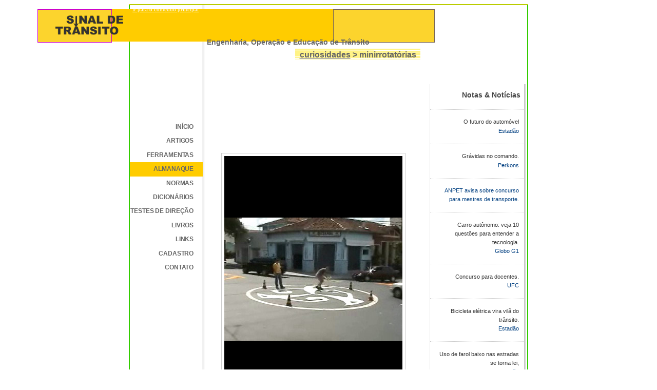

--- FILE ---
content_type: text/html
request_url: http://www.sinaldetransito.com.br/curiosidades_foto.php?IDcuriosidade=8&alt=minirrotat%F3rias
body_size: 4753
content:
<!DOCTYPE html PUBLIC "-//W3C//DTD XHTML 1.0 Strict//EN" "http://www.w3.org/TR/xhtml1/DTD/xhtml1-strict.dtd">
<html xmlns="http://www.w3.org/1999/xhtml" xml:lang="pt-br" lang="pt-br">
<!-- CSS Chalenge - TJKDesign.com - Thierry Koblentz -->
<head>
<meta http-equiv="Content-Type" content="text/html; charset=iso-8859-1" />
<meta name="author" content="Luis Vilanova" />
<meta name="DC.title" content="sinaldetransito.com.br" />
<meta name="DC.Rights" content="Copyright (c) Sinal de Tr&acirc;nsito, 2005" />
<meta name="robots" content="all, index, follow" />
<meta name="keywords" content="acidentes de tr&acirc;nsito, atropelamentos, capacidade vi&aacute;ria, congestionamento, coordena&ccedil;&atilde;o de sem&aacute;foros, detecção de veículos, engenharia de tr&acirc;nsito, ingenieria de trafico, ITS, luis vilanova, pedestres, radar, seguran&ccedil;a de tr&acirc;nsito, sem&aacute;foro, simulador de semáforos, simulador de trafico, simulador de transito, sinalização viária, thais vilanova, traffic signal simulator, trânsito, "  />
<meta name="description" content="Publicacao sobre t&eacute;cnicas de an&aacute;lise, monitora&ccedil;&atilde;o e controle do tr&acirc;nsito de ve&iacute;culos." />
<title>Sinal de Tr&acirc;nsito: Curiosidades</title>
<link rel="shortcut icon" href="img/favicon.ico" />
<style type="text/css">
 @import url("style.css");
 @import url("style_galeria.css");
</style>
<!--[if IE 6]><link rel="stylesheet" type="text/css" media="screen" href="ie.css" /><![endif]-->
<!--[if IE 7]><link rel="stylesheet" type="text/css" media="screen" href="ie7.css" /><![endif]-->
<style type="text/css">
        @media tty {
            i{content:"\";/*" "*/}}; @import 'ie5.css'; {;}/*";}
        }/*para ie5.0 - colocar em comentario no real */
    </style>

<style type="text/css">
        @media tty {
           i{content:"\";/*" "*/}}@m; @import 'ie55.css'; /*";}
        }/* para ie5.5 - colocar em comentario no real*/
    </style>
<script type="text/javascript" src="scripts.js"></script>
<script type="text/javascript" src="external.js"></script>
</head>
<body>
<div id="wrapper">
<!-- If NN4 support is not needed this should follow #wrapper (#inner_wrapper first and then #masthead) - see comment in CSS rules -->
<div id="inner_wrapper"> 
    
<div id="content"> 
<p id="skipto"><a href="#maincontent">ir para o conteudo principal</a></p>
<div id="apresenta"> 
<h1>Engenharia, Opera&ccedil;&atilde;o e Educa&ccedil;&atilde;o de Tr&acirc;nsito</h1>
</div>
<!-- /apresenta -->
<div id="header"> 
<div id="am_esc"></div>
<div id="am_cla"></div>

<!--
<p id="botiga1"> <a href="http://www.sinaldetransito.com.br/praxis/vestibulo/entrada.php">PRÁXIS</a>  </p>
<p id="botiga2"> Programador de semáforos</p>
-->

<h1 id="logo"><a href="index.php"><span class="hide">Sinal de Tr&acirc;nsito </span><img src="img/logo.gif" alt="sinal de tr&acirc;nsito" />
</a></h1>
<!-- /logo -->
</div>
<!-- /header -->
<div id="links"> 
<h2 id="none">Se&ccedil;&otilde;es do Site</h2>
<ul id="geral">
	<li><a title="inicio" href="index.php">In&iacute;cio</a></li>
	<li><a title="artigos" href="artigos.php">Artigos</a></li>
	<li><a title="ferramentas" href="entrada_das_ferramentas.php">Ferramentas</a></li>
	<li  id="active"><a title="curiosidades" href="curiosidades.php">Almanaque</a></li>
	<li><a title="normas" href="utilidades.php">Normas</a></li>
	<li><a href="entrada_dos_dicionarios.php" rel="external">Dicion&aacute;rios</a></li>
	<li><a title="testes" href="testes_e_dicas.php">Testes de direção</a></li>
	<li><a title="livros" href="livros.php">Livros</a></li>
	<li><a title="links" href="links.php">Links</a></li>
	<li><a title="cadastro" href="cadastro.php">Cadastro</a></li>
	<li><a title="contato" href="contato.php" >Contato</a></li>
</ul>
</div>
<!-- /links -->
<div id="artigos"> <a name="maincontent" id="maincontent"></a> 
<!-- /ancora do maincontent -->

<ul id="breadcrumb">
<li><a href="curiosidades.php">curiosidades</a></li>
<li> &gt; minirrotatórias</li>
</ul>
<div class="clearer"><img src="img/clear.gif" alt="" /></div>
<div class="curiosidade"> 
<p><img src="img/curiosidades/rotatoria.jpg" alt="minirrotatórias" /></p>
<h3>Arte na minirrotatória</h3>
<div class="sobre"><p>O pessoal da Vila Madalena, bairro paulistano com trejeitos artísticos, põe um pouco de graça numa minirrotatória do bairro. O filme só podia ter sido mandado por Sérgio Barnabé, mentor das minirrotatórias em São Paulo. </p>
<p><a href="http://www.sinaldetransito.com.br/img/curiosidades/rotatoria.wmv">Clique aqui para fazer o download do filme.</a></p>
</div></div>
<!-- /curiosidade -->
</div>
<!-- /artigos -->
<div class="clearer"><img src="img/clear.gif" alt="" /></div>
</div>
    <!-- /content -->
<div id="misc">
	<div id="extra">
		<div id="comunicado"> 
          <h2>Notas &amp; Not&iacute;cias</h2>
   <ul><li>O futuro do automóvel</li>
<li><a href="http://opiniao.estadao.com.br/noticias/geral,o-futuro-do-automovel,10000095365 " rel="external">Estadão</a></li>
</ul><ul><li>Grávidas no comando.</li>
<li><a href="http://www.perkons.com.br/noticia/1706/gravidas-no-comando-de-que-maneira-a-gestacao-interfere-na-direcao" rel="external">Perkons</a> </li>
</ul><ul><li><a href="notas.php?IDcomunicado=783">ANPET avisa sobre concurso para mestres de transporte.</a></li>
</ul><ul><li>Carro autônomo: veja 10 questões para entender a tecnologia.</li>
<li><a href="http://g1.globo.com/carros/noticia/2016/07/carro-autonomo-veja-10-questoes-para-entender-tecnologia.html" rel="external">Globo G1</a> </li>
</ul><ul><li>Concurso para docentes.</li>
<li> <a href="http://www.crateus.ufc.br/index.php/editais-concursos/133-concurso-professor-edital-130-2016-campus-crateus" rel="external">UFC</a></li>
</ul><ul><li>Bicicleta elétrica vira vilã do trânsito.</li>
<li> <a href="http://economia.estadao.com.br/noticias/geral,em-pequim-a-bicicleta-eletrica-vira-o-vilao-do-transito,10000057382" rel="external">Estadão</a> </li>
</ul><ul><li>Uso de farol baixo nas estradas se torna lei,</li>
<li> <a href="http://www.estadao.com.br/jornal-do-carro/noticias/servicos,uso-de-farol-baixo-nas-estradas-se-torna-lei,28650,0.htm" rel="external">Estadão</a></li>
</ul><ul><li>Projeto quer liberar fabricação de carro leve a diesel no País.</li>
<li><a href="http://noticias.uol.com.br/ultimas-noticias/agencia-estado/2016/06/12/projeto-quer-liberar-fabricacao-de-carro-leve-a-diesel-no-pais.htm" rel="external">UOL Notícias</a></li>
</ul><ul><li>Simulador de direção não é um brinquedo.</li>
<li><a href="http://www.perkons.com/pt/noticia/1507/simulador-de-direcao-nao-e-um-brinquedo" rel="external">Perkons</a></li>
</ul><ul><li>Hadad libera bike em ônibus fora do pico</li>
<li><a href="http://sao-paulo.estadao.com.br/noticias/geral,haddad-libera-bike-em-onibus-fora-do-pico,10000049878" rel="external">Estadão</a> </li>
</ul><ul><li>Câmara aprova temporizador obrigatório em semáforo com radar.</li>
<li><a href="http://www2.camara.leg.br/camaranoticias/noticias/TRANSPORTE-E-TRANSITO/469597-CAMARA-APROVA-TEMPORIZADOR-OBRIGATORIO-EM-SEMAFORO-COM-RADAR.html" rel="external">Câmara dos deputados</a></li>
</ul><ul><li>7ª edição do Traffic Engineering Handbook do </li>
<li><a href="http://ecommerce.ite.org/IMIS/ItemDetail?iProductCode=LP-691" rel="external">ITE</a></li>
</ul><ul><li>Quatro em cada dez veículos de carga apresentam falha mecânica</li>
<li><a href="http://www.perkons.com.br/noticia/1694/quatro-em-cada-dez-veiculos-de-carga-apresentam-falha-mecanica" rel="external">Perkons</a></li>
</ul><ul><li>As 9 piores ciclovias do mundo.</li>
<li> <a href="https://www.facebook.com/globalcyclingnetwork/videos/624280744394319/" rel="external">Facebook</a></li>
</ul><ul><li>Denatran põe em consulta pública o Manual de Dispositivos Auxiliares e o Manual de Sinalização Temporária.</li>
<li><a href="http://www.denatran.gov.br/Sinaliza%C3%A7%C3%A3o_Tempor%C3%A1ria.htm" rel="external">Denatran</a></li>
</ul><ul><li>CONTRAN regulamenta VLT.</li>
<li><a href="http://www.denatran.gov.br/download/Resolucoes/Resolucao5852016.pdf" rel="external">CONTRAN</a> </li>
</ul><ul><li><a href="notas.php?IDcomunicado=769">Contratação para coordenador de Curso de Engenharia Civil.</a></li>
</ul><ul><li>8º Prêmio CET de Educação de Trânsito.</li>
<li><a href="http://www.cetsp.com.br/consultas/educacao/8o-premio-cet-de-educacao-de-transito/o-premio.aspx" rel="external">CET</a> </li>
</ul><ul><li>Juntos, airbag e cinto de segurança reduzem 60% o risco de ferimentos.</li>
<li><a href="http://www.perkons.com/noticia/1688/juntos--airbag-e-cinto-de-seguranca-reduzem-60--o-risco-de-ferimentos" rel="external">Perkons</a></li>
</ul><ul><li>Código de Trânsito Brasileiro completa maioridade.</li>
<li><a href="http://www.perkons.com/noticia/1680/codigo-de-transito-brasileiro-completa-maioridade-e-e-citado-positivamente-pela-oms" rel="external">Perkons</a> </li>
</ul><ul><li>Passarelas e faixas reduzem riscos de atropelamentos.</li>
<li> <a href="http://www.perkons.com.br/noticia/1678/passarelas-e-faixas-reduzem-riscos-de-atropelamentos" rel="external">Perkons</a> </li>
</ul><ul><li>Revista da </li>
<li><a href="http://revistatransportes.org.br/anpet" rel="external">ANPET.</a> </li>
</ul><ul><li>CET SP vai premiar projetos de Tecnologia da Informação.</li>
<li><a href="http://mobilab.prefeitura.sp.gov.br/2015/11/24/tire-nossa-ideia-do-papel/ " rel="external">Inscreva-se</a></li>
</ul><ul><li>Workshop de Transportes e Logística.</li>
<li><a href="http://www.anpet.org.br/xxixanpet/site/images/workshop/workshop-metodologia-cientifica-v3.pdf" rel="external">ANPET</a> </li>
</ul><ul><li>Transporte</li>
<li> <a href="http://www.fundoverde.ufrj.br/index.php/pt/noticias/informes/131-conheca-o-livro-transporte-uso-de-energia-e-impactos-ambientais-uma-abordagem-introdutoria" rel="external">UFRJ</a></li>
</ul><ul><li>7,4 milhões de pessoas se deslocam para municípios próximos.</li>
<li><a href="http://www.perkons.com.br/noticia/1661/7-4-milhoes-de-pessoas-se-deslocam-para-municipios-proximos-a-estudo-ou-a-trabalho-no-brasil" rel="external">Perkons</a></li>
</ul><ul><li>Oportunidade para ser professor no MIT.</li>
<li><a href="http://www.anpet.org.br" rel="external">ANPET</a> </li>
</ul><ul><li>XVII Congreso Argentino de Vialidad y Tránsito</li>
<li>24 a 28 de outubro de 2016</li>
<li><a href="http://congresodevialidad.org.ar/?mkt_hm=5&utm_source=email_marketing&utm_admin=8261&utm_medium=email&utm_campaign=News_N_XVI" rel="external">ExpoVial</a></li>
</ul><ul><li>Pensando o formato das barreiras em função dos motociclistas.</li>
<li><a href="http://www.vti.se/en/news/less-sharpen-barriers-save-the-lives-of-motorcyclists/#.VfGLZy6z970.linkedin" rel="external">vti</a></li>
</ul><ul><li>Juiz anula multa com Google Maps</li>
<li><a href="http://www.conjur.com.br/2015-set-01/juiz-anula-multa-transito-depois-checar-dados-google-maps?utm_source=dlvr.it&utm_medium=facebook" rel="external">Consultor Jurídico</a> </li>
</ul><ul><li>CCJ aprova iluminação de faixas de pedestre para evitar atropelamentos.</li>
<li> <a href="http://portaldotransito.com.br/noticias/projetos-de-lei/ccj-aprova-iluminacao-de-faixas-de-pedestre-para-evitar-atropelamentos" rel="external">Portal do Trânsito</a></li>
</ul><ul><li>Pontos de ônibus serão repaginados em 160 locais de São Paulo.</li>
<li><a href="http://www1.folha.uol.com.br/cotidiano/2015/08/1675753-pontos-de-onibus-serao-repaginados-em-160-locais-de-sao-paulo.shtml" rel="external">Folha de São Paulo</a> </li>
</ul><ul><li>Testes de colisão ficarão mais rígidos.</li>
<li><a href="http://www.estadao.com.br/jornal-do-carro/noticias/carros,testes-de-colisao-no-pais-ficarao-mais-rigidos,25669,0.htm" rel="external">Estadão</a></li>
</ul>        </div>
        <!-- /comunicado -->	
	</div><!-- /extra -->
			<!-- 		<h2 class="anuncio">An&uacute;ncios</h2>  
	<div id="anuncio">
	
	</div> -->
	<!-- /anuncio -->  
</div><!-- /misc -->
    
<div class="clearer"><img src="img/clear.gif" alt="" /></div>
  
</div><!-- /inner_wrapper -->
</div><!-- /wrapper -->
  
<div id="footer"> 
<div id="claro"><a href="http://www.thaisvilanova.com.br">design:thaisvilanova</a></div>
<div id="escuro"></div>
<ul>
<li><a href="quem_somos.php">quem somos</a></li>
<li><a href="mapa.php">mapa do site</a></li>
<li><a href="sobre_rss.php" class="rss">RSS</a></li>
</ul>
</div>
<!--google analytics -->
<script src="http://www.google-analytics.com/urchin.js" type="text/javascript">
</script>
<script type="text/javascript">
_uacct = "UA-327179-1";
urchinTracker();
</script>
</body>
</html>


--- FILE ---
content_type: text/css
request_url: http://www.sinaldetransito.com.br/style.css
body_size: 4142
content:
* { margin:0;padding:0;}


body {background-color:#fff;color:#333;font-family:Georgia, "Times New Roman", Times, serif;font-size:101%;margin:8px;padding:0;}


li,li a {list-style-type:none;line-height:1.6em;min-height:1.6em;}
acronym {border-bottom:1px dotted #000;cursor:help}
img {border:0}
.more {padding-bottom:20px;border-top:1px solid #919191}

#botiga1{display:inline;margin:-70px 10px 0 -180px;float:right;height:28px; width:168px; font-size:16px; text-align:center; font-family:Palatino Linotype, Arial, Helvetica, sans-serif; font-weight:bold; background-color:rgb(172,208,253);}
#botiga2{display:inline;margin:-42px 10px 0 -180px;float:right;height:24px; width:168px;font-size:12px;; text-align:center; font-family:Palatino Linotype, Arial, Helvetica, sans-serif; background-color:rgb(172,208,253); }
#botiga1 a{color:#000;}

#skipto {margin:0 0 8px 0;}
.hide{display:none;}
#skipto a:hover, #skipto a:active, #skipto a:focus {color:#fff;text-decoration:none;}
/* Do *not* go shorthand with the background image here or Opera 6 won't play nice *//*/*/



#wrapper {max-width:48em;min-width:750px;width:100%; background-color:#fff; margin: 0 auto;text-align:center; border:1px solid #ffcc00;} 


#qual_eh{padding-top: 36px; padding-bottom: 16px; font-size: 22px;font-weight: bold;}


#skipto a{color:#fff;font-weight:normal;font-size:0.7em;line-height:1.5em;text-align:left;position: absolute;z-index: 3;margin:0 0 0 180px;padding:0 0 0 5px;width:142px;display:block;}
#apresenta h1{font-family: Arial, Verdana,sans;color:#666;font-weight:700;font-size:0.85em;line-height:1.5em;text-align:left;position: absolute;z-index: 3;left: 330px;right:0;margin-top:55px;padding:0;}
#edicao h2{color: #606060;font-weight:800;font-size:0.75em;line-height:1.5em;display:inline;margin:38px -170px 0 0;text-align: right;height: 52px;float: right;}
#edicao .data{font-weight:normal;font-size:0.9em;}


#am_esc{margin:0 -180px 0 0;width:143px;float:left;height:63px;background-color:#fcd42d; border:1px solid #C0C;}

#am_cla{display:inline;margin:0 0 0 -194px;width:196px;float:right;height:63px;background-color:#fcd42d; border:1px solid #765;}


#header {width: 100%;height:63px; background-color:#ffcc00;}


#logo a img{margin:12px 0 0 -568px; height: 38px;}


/* In the markup, if this DIV was right below #wrapper I would not have to declare any padding in there (only the background declaration), but with this particular order in the markup helps for the faux-columns in NN4. 
If you do not need to support NN4, remove the padding declaration here and the negative top-margin in #content. BTW, the padding here is to prevent a gap between the DIVs *//*/*/


#inner_wrapper {padding-top:1px;background:url(img/left.gif) repeat-y; border-left:1px solid #0C0; border-right:1px solid #0C0; border-top:1px solid #0C0;}


#content {position:relative;float:left;width:100%;padding:0;margin:-1px 0 0 -180px;}



/* display:inline is used here because IE double the margins on floats *//*/*/
#ancora_link{margin-bottom:-2em;}
#links {display:inline;float:left;width:142px;padding:0 0 20px 0;margin:0 0 0 180px;font-family:Verdana, Arial, sans;text-transform:uppercase;font-size:0.75em;font-weight:bold;letter-spacing:-0.01em;text-align:right;}
#links h2#none{display:none;}
#links ul {margin:153px 0 0 0;padding:0;}
/* If you do not use MARGIN here Opera 6 will show a gap between the List Items *//*/*/
#links li {list-style-type:none;margin:0;}
#links h3,#links p {padding:0 9px;color:#ffc}
#links ul a, #links ul a:visited {color:#666;display:block;padding:4px 18px 4px 0;text-decoration:none}
#links ul a:hover,#links ul a:focus  {background-color:#666;color:#fff}
li#active a, li#active a:hover{background-color:#ffcc00;color:#666;}

.homepage #links {
    display: block;
    width: auto;
    padding: 20px 0 20px 0;
    text-align: center;
    margin: 20px 0 0 180px;
    min-width: 750px;
    width: 100%;
    font-size: 1.2em;
    font-weight: 500;
    letter-spacing: 0.06em;
}

.homepage  #links ul a,.homepage  #links ul a:visited {
    color: #666;
    display: inline-block;
    padding: 4px 18px;
    text-decoration: none;
}
.homepage  #links ul a:hover{
	color:#fff
}
#links p {margin-right:10px;text-align:justify;color:#ccc}
#links h2{font-size: 0.85em;margin-top: 10px;text-align:center;color:#666;background-color:#FFDE55;padding: 6px 0;}
ul#interesse{margin:5px 0 0 15px;text-align:left;font-size:0.9em;text-transform:none;font-weight: normal;padding-bottom:1px;}
ul#interesse li a{color:#333;padding-top:0px;}
ul#interesse li a:hover{color:#333;background-color:#fff;text-decoration:underline;}


#artigos {margin:0 0 0 0px;padding:0;}


#artigos p {line-height:1.6em;margin:1em 0 0 4px;font-size:0.9em;}
#artigos p img{margin-left:-0.5em;}
#artigos h2,#artigos h3 {margin:16px 30px 10px 10px}
#artigos .adobe {font-family: Verdana, Arial, sans; font-size:0.85em;color: #666; text-align:left;margin-right:2em;}
#artigos a.adobe {color: #666;}
#artigos a.pag {color: #003f80;text-decoration:underline;}
ul#breadcrumb{font-family: Arial, Verdana,sans;font-size:1em;color:#666;text-align:right;background-image:url(img/breadcrumb2.gif);background-repeat:repeat-x;display:inline;float:right;background-position:top;margin-bottom:1.5em;margin-right:1.5em;margin-top:0.8em;font-weight:bold;padding-left:0.5em;padding-right:0.5em;line-height:0;padding-bottom:0;}
ul#breadcrumb li{display:inline;padding-top:0.8em;}
ul#breadcrumb a{text-decoration:underline;color:#666;}
ul#breadcrumb a:hover{text-decoration:none;}
h2.dia {font-size:0.8em;color:#999;border-top:1px solid #a9a9a9;font-size:0.8em;font-style:italic;font-weight:normal;text-align:right;padding-top:5px;}
#image img {width:100%;max-width:618px;margin:0 auto;display:block;text-align:center;padding-top:5px;}/*0 auto*/
#mensagem {margin:0 1em 1em 0;font-size:1.1em;line-height:1.5em;padding-right: 18px;padding-top:3em;text-align:left;}
#mensagem a{color:#003f80; text-decoration:none;font-weight:bold;}
#mensagem a:hover{background-color:#FDF5AF;}
#mensagem h3{color:#003f80;font-size:1.1em;font-weight:500;text-align:center;padding-right:0;}
#mensagem h4{color:#003f80;text-transform:uppercase;line-height:1.6em;font-size:0.7em;letter-spacing:-0.03em;word-spacing:0.3em;font-weight:700;text-align:center;}
#mensagem ul{padding-bottom: 1.5em;padding-top:.5em;}
#mensagem li{list-style-type:none;}

.bloco {margin:0 0 30px 0;padding-right: 18px;clear:right;text-align:left;}
.bloco h3{color:#003f80;font-size:1.3em;font-weight:500;text-align:center;text-decoration:none;}
.bloco h3.enviada{padding-top: 5em;line-height: 1.5em;}
.bloco h3 a{color:#003f80;text-decoration:none;}
.bloco h3 a:visited{color:#253C53;text-decoration:none;}
.bloco h3  a:hover,.bloco h4 a:hover,#destaque h3 a:hover{border-bottom:1px solid #f9e873;background-color:#FDF5AF;text-decoration:none;}

.bloco ul.area{margin:0; padding:0; list-style-type: none;}
.bloco ul.area li {margin-bottom:1em;color:#003f80;margin-left:.5em;background: url(img/clips.gif) 0 6px no-repeat; padding-left: 30px;}
.bloco ul.area li a{color:#003f80; text-decoration:none;font-size:1.1em;margin-right:4em;}
.bloco ul.area li a:hover{border-bottom:1px solid #f9e873;background-color:#FDF5AF;text-decoration:none;}

/*pagina artigos*/
.bloco ul.area_artigo li {margin-bottom:1em;color:#003f80;margin-left:.5em;background:none;}
.bloco ul.area_artigo li a{color:#003f80; text-decoration:none;font-size:1.1em;margin-right:4em;}
.bloco ul.area_artigo li a:hover{border-bottom:1px solid #f9e873;background-color:#FDF5AF;text-decoration:none;}

ul.livros{padding:10px;margin-right:40px;margin-bottom:10px;list-style-type: none;}
.bloco ul.livros li {color:#333333;font-size:.8em;font-style:italic;}
.bloco ul.livros li.titulo{background: url(img/book.gif) 0 2px no-repeat; padding-left: 30px;}
.bloco ul.livros li.autor{padding-left: 30px;}
ul.livros a{color:#003f80;font-size:1.2em;line-height: 1.2em;font-weight:700;font-style:normal;text-decoration:none;}
ul.livros a:hover{border-bottom:1px solid #f9e873;background-color:#FDF5AF;text-decoration:none;}

.bloco ul.area li.livros a{color:#003f80;font-size:.9em;line-height: 1em;font-weight:700;}
.bloco ul.area li.livros a:hover{border-bottom:1px solid #f9e873;background-color:#FDF5AF;text-decoration:none;}
.bloco ul.area li.autor {color:#333333;font-size:.8em;font-style:italic;text-indent: 2em}
.bloco h4 {color:#003f80;text-transform:uppercase;line-height:1.6em;font-size:0.75em;letter-spacing:-0.03em;word-spacing:0.3em;font-weight:700;text-align:center;margin-right:25px;}
.bloco h4 a{color:#003f80;text-decoration:none;}
.bloco h5{color:#003f80;line-height:1.6em;font-size:1em;letter-spacing:-0.03em;word-spacing:0.3em;text-align:center;padding-top:1em;}

p.texto {line-height:3em;margin-right:0.5em;padding-right:0.5em}
hr{border-top: 1px solid #666;border-bottom: 1px solid #666;color: #fff;background-color: #fff;height:4px;margin-right: 30px;}

/* Do NOT declare a width for #misc (IE5 would accept only auto). Sizing this element is done through the negative margin (a bigger negative value widers the sidebar) *//*/*/

#misc {font-size:0.7em;padding:153px 0 20px 100%;margin:0 0 0 -194px;  }
#extra {margin:0 0 0 0; }
/*anuncios*/
#anuncio {padding: 0 0; border:1px solid #E7E6E6;width:150px; background-color:#fff; text-align:center; margin: 0 auto;}
#anuncio p{text-align:center; margin: 0 auto;}
h2.anuncio{font-size:1.2em;font-weight:600;text-align:right;color:#666;margin:30px 10px 20px 0;padding:0;line-height:0;}
#comunicado{font-family: Verdana, Arial, sans;padding-top:8px;margin-left:0.4em;margin-right:2px;margin-bottom:1em;background: url(img/notas.png) repeat-y right;height:100%;border-bottom: 1px solid #E7E6E6;border-left: 1px solid #E7E6E6;text-align:right;padding-right:0.4em;}
#comunicado h2 {padding-bottom:1em;margin-right:0.5em;line-height:2em;font-size:1.2em;font-weight:600;text-align:right;color:#444;}
.titulo{font-weight:bold;}
#comunicado a {color:#003f80;line-height:1.4em;font-size:1em;text-decoration:none;}
#comunicado a:hover{text-decoration:underline;}
#comunicado img{padding:8px 8px 0 75%;text-align:right;}
#comunicado ul{padding:1.4em 0.8em 1.4em 0.4em;line-height:1.4em;border-top: 1px dotted #ccc;}
#comunicado li{font-size:0.95em;}

.notas ul li{font-weight:100;list-style-type:square;list-style-position: inside;font-size:0.85em;}


#destaque h2 {font-variant:small-caps;line-height:2em;font-size:1.2em;font-weight:normal;text-align:center;color:#444;}
#destaque h3 {font-size:1.2em;font-weight:700;text-align:center;margin: 8px 8px 0 0;}
#destaque h3 a{color:#003f80;text-decoration:none;}
#destaque p {font-size:1em;line-height:1.5em;text-align:left;color:#333;margin: 8px 8px 0 8px;}
#destaque p a{color:#333;text-decoration:none;}

#footer{margin:0 auto 0 auto;min-width:750px;width:100%;height:1.7em;;background-color:#ffcc00;position: relative;}
#footer a{text-decoration:none;font-size:0.8em;font-family: Verdana, Arial, sans;color:#333;}
#footer a:hover{border-bottom: 1px solid #C6A209;border-top: 1px solid #C6A209;}

a.rss{background-color:#ffd940;padding:2px 5px;}
#claro{margin:0 0 0 -190px;width:196px;float:right;height:1.7em;background-color:#fcd42d;}
#claro a{margin-left:30px;padding-top:5px;display:block;}
#escuro{margin:0 -180px 0 0;width:143px;float:left;height:1.7em;background-color:#fcd42d;}
#footer p {color:#CCC;font-size:0.7em;margin-top:7px}
#footer ul{margin:0 auto;text-align:center;}
#footer li{display: inline;list-style-type: none;padding-right: 20px;}
#misc .UAs li {background-position:right center;text-align:right;margin:0 10px 0 0;padding:0 23px 0 0;color:#800040}

.curiosidade{position:relative;top:-100px;}
/* I am using an image in this DIV instead of a "&nbsp;" for better results across browsers  *//*/*/
.clearer {clear:both;height:100%;position: relative;min-height: 100%;}
.note {font-size:0.8em}
.js {display:none}

/*pg links*/
ul.open{display:block;text-align:left;margin-top:15px;clear:right;font-size:0.9em;}
.open {	display: block;}
.closed {display: none;}
ul.open {list-style-type: none;padding-top: 0.2em;padding-bottom: 0.2em;}
ul.open a{color:#003F80;font-weight:bold;cursor:pointer;text-decoration:none;display:block;margin-left:6px;margin-bottom:0.5em;}
ul.open ul.open li a{color:#333;font-weight:normal;text-decoration:none;}
ul.open ul.open li a:hover{text-decoration:underline;background-color: #fff386;}
ul.closed li a{color:#f00;}        
ul.open li{margin-bottom:0.8em;}
ul.open li img {vertical-align: middle;padding-right:5px;}
ul.aberta{display:block;text-align:left;}
.aberta {display: block;}
ul.aberta {list-style-type: none;padding-top: 0.2em;padding-bottom: 0.2em;margin-left:13px;}
ul.aberta li{display:inline;line-height:0.8em;}
ul.aberta a{color:#333;font-weight:normal;cursor:pointer;text-decoration:none;margin-bottom:1em;margin-right:8px;}
ul.aberta li a:hover{color: #333;cursor:pointer;background-color:#FDF5AF;display:block;}
ul.aberta ul.aberta li a{color:#333;font-weight:normal;text-decoration:none;}
ul.aberta ul.aberta li a:hover{text-decoration:underline;}
ul.aberta li img {vertical-align: middle;padding-right:8px;}
#linkon, #linkoff {display:inline;cursor:pointer; border:1px solid #ffcc00;padding:0 5px;margin:0 20px 0 10px;float:right;font-size: 0.8em;}
a.ancora{margin:-2em;padding:0}
#disabledon, #disabledoff{display: none;}


/*pg do contato*/
#contato{margin-left:-18px;}
#contato form{padding-top:10px;font-size: 0.9em;text-align:center;margin-right:2%;}
#contato form dt {margin: 0.5em auto 0.25em auto; color: #666;font-weight: bold; letter-spacing: 1px;text-align:center;}
dd input {font-family:Georgia, "Times New Roman", Times, serif;width: 85%;margin-bottom: 5px;}
dt label {text-align:center;width: auto;}
label.mensagem{width:auto;line-height:1.5em;color: #003F80;}
.espaco{font-family:Georgia, "Times New Roman", Times, serif;font-size: 0.9em;}
.nome{color: #003F80;padding-bottom: 4px;text-align:center;}
dd textarea{width:85%;}
input.botao {text-align: center;width:230px;height:31px;border:0;cursor:pointer;margin-top: 5px;}
dd input:focus, dd input.sffocus, dd textarea:focus, dd textarea.sffocus  {background: #FAF2A9;border:1px solid #ffcc00;width:85%;}

/*GLOSSARIO*/
body#glossario{height:880px;}
#glossarioSel {width:250px; height:658px; margin: 15px;float:left; font-family:Georgia, "Times New Roman", Times, serif;font-size:14px;margin-top:0;overflow:scroll}
#gloss{margin-right:15px;margin-top:12px;overflow:auto;height:50%;background-color:#fffdee;}
#glossFonte{margin-right:15px;margin-top:19px;overflow:auto;height:18%;background-color:#fffdee;}
#glossario strong span{color:#003f80;display:block;border-bottom:1px solid #ccc;margin-bottom:8px}
#glossario a{color:#003f80; text-decoration:underline;}
#glossario a:hover{text-decoration:none;}
#definicao{padding-top:10px; font-size:14px; line-height:23px; padding-bottom:10px;padding-left:12px;padding-right:15px;height:70%}
#fonte{margin-top:20x;font-size:14px; line-height:23px; padding-left:12px;padding-right:15px;padding-top:10px;padding-bottom:10px;}
#palavra{color:#003f80; font-size:18px;padding-top:15px;margin-left:280px;background-color:#f00;padding-bottom:8px;padding-left:15px;background-color:#fdf5af;margin-right:15px;}
#logoGlossario{background-color:#fc0;margin-left:15px; margin-bottom:8px;margin-right:15px;}


--- FILE ---
content_type: text/css
request_url: http://www.sinaldetransito.com.br/style_galeria.css
body_size: 453
content:
ul li.galeria a{display:block; background-color: #fff; height: 100px;padding: 5px; width: 95%;float:left;text-decoration:none;position:relative;border:1px solid #ccc;margin-bottom: 1em;}
ul li.galeria a:hover{background-color: #FFFDD6;border:1px solid #ffcc00;}
ul li.galeria .titulo{color:#003f80;margin-left:1.1em;margin-top:1.5em;position:absolute;width: 50%;}
ul li.galeria .data{color:#003f80;right:10px;top:85px;position:absolute;display:block;font-style:italic;}
ul li.galeria {display:inline;}
ul li.galeria h4 a{margin-top:-150px;display: inline;float:right;background-color:transparent;}
.curiosidade {width:100%;text-align:center;margin-left:-0.8em;margin-top:-190px}
.curiosidade h3 {color:#003f80;font-size:1.2em;font-weight:500;text-align:center;}
.curiosidade a{color:#003f80;}
.curiosidade a:hover{background-color:#FDF5AF;}
.curiosidade p img {margin:0 auto 0 auto;text-align:center;padding:5px;position:relative; border:1px solid #ccc;}/*0 auto*/
.curiosidade .sobre{text-align:left;padding:0 0.9em; font-size:1.1em;}

--- FILE ---
content_type: application/javascript
request_url: http://www.sinaldetransito.com.br/scripts.js
body_size: 2041
content:
<!--
// To keep a minimum width of 750px
function P7_limit(a,b){ //v1.1.2 by PVII-www.projectseven.com
 document.p7limit=a;document.p7min=b;
 if(document.getElementById&&navigator.appVersion.indexOf("MSIE")>-1&&!window.opera){
 if(window.attachEvent){window.attachEvent("onresize",P7_setMinWidth);
 window.attachEvent("onload",P7_setMinWidth);}else{onload=P7_setMinWidth;
 onresize=P7_setMinWidth;}}}P7_limit('wrapper',750);
function P7_setMinWidth(){ //v1.1.2 by PVII-www.projectseven.com
 var cw,w,pl,pr,ml,mr,br,bl,ad,theDiv=document.p7limit;
 var g=document.getElementById(theDiv);w=parseInt(document.p7min);
 if(g&&document.body&&document.body.clientWidth){gs=g.currentStyle;
 cw=parseInt(document.body.clientWidth);pl=parseInt(gs.paddingLeft);
 pr=parseInt(gs.paddingRight);ml=parseInt(gs.marginLeft);mr=parseInt(gs.marginRight);
 bl=parseInt(gs.borderLeftWidth);br=parseInt(gs.borderRightWidth);ml=ml?ml:0;
 mr=mr?mr:0;pl=pl?pl:0;pr=pr?pr:0;bl=bl?bl:0;br=br?br:0;ad=pl+pr+ml+mr+bl+br;
 if(cw<=w){w-=ad;g.style.width=w+"px";}else{g.style.width="auto";}}
}

// The UA is JS enabled so we can use the scripts
document.write('<style type="text/css"><!--');
document.write('.js {display:inline}');
document.write('--></style>');

// This script is based on one found at http://www.howtocreate.co.uk
function reSize(param) {
  var myWidth = 0, myHeight = 0;
  if( typeof( window.innerWidth ) == 'number' ) {
    //Non-IE
    myWidth = window.innerWidth;
    myHeight = window.innerHeight;
  } else if( document.documentElement &&
      ( document.documentElement.clientWidth || document.documentElement.clientHeight ) ) {
    //IE 6+ in 'standards compliant mode'
    myWidth = document.documentElement.clientWidth;
    myHeight = document.documentElement.clientHeight;
  } else if( document.body && ( document.body.clientWidth || document.body.clientHeight ) ) {
    //IE 4 compatible
    myWidth = document.body.clientWidth;
    myHeight = document.body.clientHeight;
  }
  if( typeof( window.innerWidth ) == 'number' ) {
    //Non-IE
    myWidth = window.innerWidth;
    myHeight = window.outerHeight;
}
if (param < 400)  {window.resizeTo( myWidth + param,myHeight )}else{window.resizeTo( param,myHeight );	}
}
//-->

/*links*/
/*caso o js esteja desabilitado a lista jah abre aberta*/
window.onload = disabled;
function disabled(){
var classed = document.getElementsByTagName("ul");
	for(var i=0; i<classed.length; i++){
	var classe_disabled = classed[i].className;
	var mais = document.getElementsByTagName("img");	
		if (classe_disabled=="disabled"){		
		classed[i].setAttribute("class", "closed");
		mais[i-2].setAttribute("src", "closed.gif");		   
			var disabledon = document.getElementById('disabledon');
			var disabledoff = document.getElementById('disabledoff');	
			if (disabledon && disabledoff){// tira os links de abrir/fechar todos
				disabledon.setAttribute("id", "linkon");
				disabledoff.setAttribute("id", "linkoff");
				}					
			}					
	}
}



function toggle(id){

	ul = "ul_" + id;
	img = "img_" + id;
	
	ulElement = document.getElementById(ul);
	imgElement = document.getElementById(img);

	if (ulElement){
		if (ulElement.className == 'closed'){
			ulElement.className = "aberta";
			imgElement.src = "opened.gif";
			}else{
			ulElement.className = "closed";
			imgElement.src = "closed.gif";
			}
		}
		
	}


function abrir(){	
var classe = document.getElementsByTagName("ul");
var imagem = document.getElementsByTagName("img");
for(var i=0; i<classe.length; i++){

var nome_classe = classe[i].className;



if (nome_classe=="closed"){
classe[i].setAttribute("class", "aberta");
imagem[i-2].setAttribute("src", "opened.gif");
						}
				
		}
}

function fechar(){	
var classe = document.getElementsByTagName("ul");
var imagem = document.getElementsByTagName("img");
for(var i=0; i<classe.length; i++){
var nome_classe = classe[i].className;
var imagem_src = imagem[i].getAttribute("src");
if (nome_classe =="aberta"){
classe[i].setAttribute("class", "closed");
imagem[i-2].setAttribute("src", "closed.gif");
				}

		}
}

/*formulario*/
sfFocus = function() {
	var sfEls = document.getElementsByTagName("INPUT");
	for (var i=0; i<sfEls.length; i++) {
		sfEls[i].onfocus=function() {
			this.className+=" sffocus";
		}
		sfEls[i].onblur=function() {
			this.className=this.className.replace(new RegExp(" sffocus\\b"), "");
		}
	}
}
if (window.attachEvent) window.attachEvent("onload", sfFocus);

sfFocus = function() {
	var sfEls = document.getElementsByTagName("TEXTAREA");
	for (var i=0; i<sfEls.length; i++) {
		sfEls[i].onfocus=function() {
			this.className+=" sffocus";
		}
		sfEls[i].onblur=function() {
			this.className=this.className.replace(new RegExp(" sffocus\\b"), "");
		}
	}
}
if (window.attachEvent) window.attachEvent("onload", sfFocus);	

/*validar formulario*/

function validate(form) {
  var valid = true;
  for (var i=0;i<form.length&&valid;i++) {
    if (document.signup.nome.value == "") {
      alert("Por favor, preencha seu nome.")
      document.signup.nome.focus()
     return false}
	 if (document.signup.email.value == "") {
         alert("Por favor, preencha seu email.")
         document.signup.email.focus()
          return false;}
		if (document.signup.atividade.value == "") {
         alert("Por favor, preencha sua atividade.")
         document.signup.atividade.focus()
          return false;}
	if (document.signup.cidade.value == "") {
         alert("Por favor, preencha o campo cidade.")
         document.signup.cidade.focus()
          return false;
        //you can add more entries if needed; just follow the same pattern
                                }
	if (document.signup.empresa.value == "") {
         alert("Por favor, preencha o campo empresa.")
         document.signup.empresa.focus()
          return false;}
  }  
  return valid;
}

//PopUp
var newWin = null;
function closeWin(){
	if (newWin != null){
		if(!newWin.closed)
			newWin.close();
	}
}
function popUp(strURL,strType,strHeight,strWidth) {
closeWin();
var strOptions="";
if (strType=="console") strOptions="resizable,height="+strHeight+",width="+strWidth;
if (strType=="fixed") strOptions="status,height="+strHeight+",width="+strWidth;
if (strType=="elastic") strOptions="toolbar,menubar,scrollbars,resizable,location,height="+strHeight+",width="+strWidth;
newWin = window.open(strURL, 'newWin', strOptions);
newWin.focus();
}